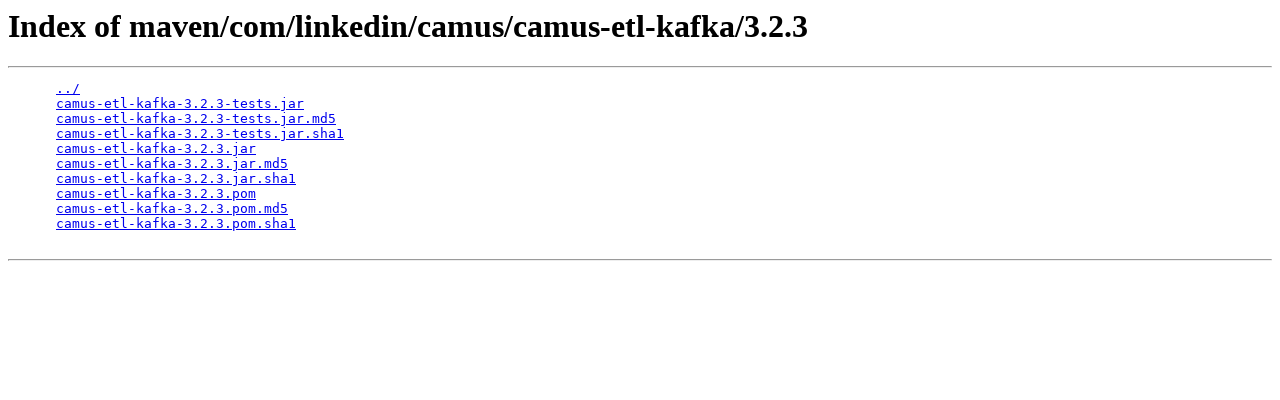

--- FILE ---
content_type: text/html;charset=utf-8
request_url: http://packages.confluent.io/maven/com/linkedin/camus/camus-etl-kafka/3.2.3/
body_size: 1530
content:
<!DOCTYPE HTML PUBLIC "-//W3C//DTD HTML 3.2 Final//EN">
<html>
  <head>
    <title>Index of maven/com/linkedin/camus/camus-etl-kafka/3.2.3</title>
  </head>
  <body>
    <h1>Index of maven/com/linkedin/camus/camus-etl-kafka/3.2.3</h1>
    <hr/>
    <pre>
      <a href="/maven/com/linkedin/camus/camus-etl-kafka/">../</a>
      <a href="/maven/com/linkedin/camus/camus-etl-kafka/3.2.3/camus-etl-kafka-3.2.3-tests.jar">camus-etl-kafka-3.2.3-tests.jar</a>
      <a href="/maven/com/linkedin/camus/camus-etl-kafka/3.2.3/camus-etl-kafka-3.2.3-tests.jar.md5">camus-etl-kafka-3.2.3-tests.jar.md5</a>
      <a href="/maven/com/linkedin/camus/camus-etl-kafka/3.2.3/camus-etl-kafka-3.2.3-tests.jar.sha1">camus-etl-kafka-3.2.3-tests.jar.sha1</a>
      <a href="/maven/com/linkedin/camus/camus-etl-kafka/3.2.3/camus-etl-kafka-3.2.3.jar">camus-etl-kafka-3.2.3.jar</a>
      <a href="/maven/com/linkedin/camus/camus-etl-kafka/3.2.3/camus-etl-kafka-3.2.3.jar.md5">camus-etl-kafka-3.2.3.jar.md5</a>
      <a href="/maven/com/linkedin/camus/camus-etl-kafka/3.2.3/camus-etl-kafka-3.2.3.jar.sha1">camus-etl-kafka-3.2.3.jar.sha1</a>
      <a href="/maven/com/linkedin/camus/camus-etl-kafka/3.2.3/camus-etl-kafka-3.2.3.pom">camus-etl-kafka-3.2.3.pom</a>
      <a href="/maven/com/linkedin/camus/camus-etl-kafka/3.2.3/camus-etl-kafka-3.2.3.pom.md5">camus-etl-kafka-3.2.3.pom.md5</a>
      <a href="/maven/com/linkedin/camus/camus-etl-kafka/3.2.3/camus-etl-kafka-3.2.3.pom.sha1">camus-etl-kafka-3.2.3.pom.sha1</a>
    </pre>
    <hr/>
  </body>
</html>